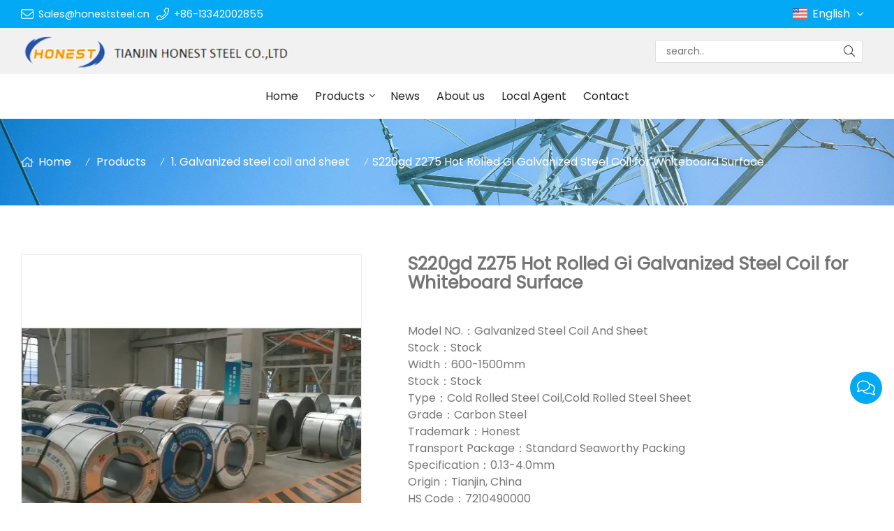

--- FILE ---
content_type: text/html; charset=UTF-8
request_url: https://www.honeststeel.cn/s220gd-z275-hot-rolled-gi-galvanized-steel-coil-for-whiteboard-surface_p73031.html
body_size: 10634
content:
<!doctype html>
<html lang="en">
<head>
<meta charset="utf-8">
<meta http-equiv="x-ua-compatible" content="ie=edge">
<title>S220gd Z275 Hot Rolled Gi Galvanized Steel Coil for Whiteboard Surface</title>
<meta name="description" content="S220gd Z275 Hot Rolled Gi Galvanized Steel Coil for Whiteboard Surface" />
<meta name="keywords" content="Galvanized Steel Coil Galvanized Steel Sheet" />
<meta name="viewport" content="width=device-width, initial-scale=1, maximum-scale=1, user-scalable=no">
<script src="/i/js2/lazyload.js"></script>
<link rel="alternate" hreflang="fr" href="//www.honeststeel.cn/fr/">
<link rel="alternate" hreflang="es" href="//www.honeststeel.cn/es/">
<link rel="preload" as="image" href="//hk03-1251009151.file.myqcloud.com/honeststeel.cn/shop_video_cover/2021-9-30-1632985311383.png" imagesrcset="//hk03-1251009151.file.myqcloud.com/honeststeel.cn/shop_video_cover/2021-9-30-1632985311383.png?imageMogr2/thumbnail/375x375/pad/1/color/I2ZmZmZmZg==/format/webp 180w,
//hk03-1251009151.file.myqcloud.com/honeststeel.cn/shop_video_cover/2021-9-30-1632985311383.png?imageMogr2/thumbnail/576x576/pad/1/color/I2ZmZmZmZg==/format/webp 540w,
//hk03-1251009151.file.myqcloud.com/honeststeel.cn/shop_video_cover/2021-9-30-1632985311383.png?imageMogr2/thumbnail/600x600/pad/1/color/I2ZmZmZmZg==/format/webp 810w" imagesizes="(min-width: 992px) 50vw, 100vw">
<link rel="icon" type="image/png" sizes="32x32" href="https://hk03-1251009151.cos.ap-shanghai.myqcloud.com/honeststeel.com.cn/icon/2020-11-27-1606439336232.png">
<link rel="preload" href="/i/css/font/mi.css?v=1767335898" as="style" onload="this.onload=null;this.rel='stylesheet'">
<noscript><link rel="stylesheet" href="/i/css/font/mi.css?v=1767335898"></noscript>
<meta name="google-site-verification" content="h-WvKvBNYNxjane_Janp6HLrHbwQO2vXJT6h3yjEhyg" />
<link rel="preload" href="/i/css/sys/bootstrap.css" as="style" onload="this.onload=null;this.rel='stylesheet'">
<noscript><link rel="stylesheet" href="/i/css/sys/bootstrap.css"></noscript>
<link rel="preload" href="/i/css/color/blue_blue_color_01.css" as="style" onload="this.onload=null;this.rel='stylesheet'">
<noscript><link rel="stylesheet" href="/i/css/color/blue_blue_color_01.css"></noscript>
<link rel="preload" href="/i/css2/plugin/slider.css?v=1767335898" as="style" onload="this.onload=null;this.rel='stylesheet'">
<noscript><link rel="stylesheet" href="/i/css2/plugin/slider.css?v=1767335898"></noscript>
<link rel="stylesheet" href="/i/s/432/hf.css?v=1767335898" />
<link rel="stylesheet" href="/i/s/432/p_detail.css?v=1767335898" />
<style type="text/css">

:root {
	--pagetitle-pt:50px; 
	--pagetitle-pb:50px;
 }
 .vf_head_tran,.vf_head_tran_dark,.head_tran, .head_tran_dark,.head_semi_tran,.vf_head_semi_tran{position:inherit !important;}
 .page-title img{max-width: 100%;}
 @media (min-width: 992px){
	.vf_head_tran + .page-title[class*="vf_bgimg"],
	.vf_head_semi_tran + .page-title[class*="vf_bgimg"],
	.vf_head_tran_dark + .page-title[class*="vf_bgimg"],
	.vf_head_semi_tran_dark + .page-title[class*="vf_bgimg"]{padding-top:calc(130px + (var(--pagetitle-pt)));}
	.vf_head_fancy + .page-title[class*="vf_bgimg"]{padding-top:calc(150px + (var(--pagetitle-pt)));}
	.page-title{padding-top:var(--pagetitle-pt);padding-bottom:var(--pagetitle-pb);}
 }
 @media(max-width:991px) {
	.page-title {padding-top:calc((var(--pagetitle-pt) /2)); padding-bottom:calc((var(--pagetitle-pt) /2)); text-align: left; }
 }
 .page-title,
 .page-title a {color:var(--color_w_1);}
 .page-title a:hover{color:var(--color_w_2)}
 .page-title li {display: inline-block; list-style: none; }
 .page-title li a:hover {color: var(--theme); }
 .page-title li .crumb{padding: 0 7px;font-weight:normal;font-family: -apple-system, BlinkMacSystemFont, "Segoe UI", Roboto;} 
 .page-title li .crumb:before{content: "/";} 
 .page-title a{color: inherit;display: inline-flex;padding-right: 10px;align-items: baseline;}
 .page-title [class*="svg_"]::before{width:18px;height:18px;margin-right:7px;pointer-events:none;background-color:var(--text_w_2);align-self: center;-webkit-mask-position:center;-webkit-mask-size:initial;-webkit-mask-repeat:no-repeat;mask-position:center;mask-size:initial;mask-repeat:no-repeat}
 .page-title [class*="svg_"]:hover::before{background-color: var(--color_w_1);}
 .svg_home::before{ -webkit-mask: url("data:image/svg+xml,<svg xmlns='http://www.w3.org/2000/svg' viewBox='0 0 576 512'><path d='M570.24 247.41L512 199.52V104a8 8 0 0 0-8-8h-32a8 8 0 0 0-7.95 7.88v56.22L323.87 45a56.06 56.06 0 0 0-71.74 0L5.76 247.41a16 16 0 0 0-2 22.54L14 282.25a16 16 0 0 0 22.53 2L64 261.69V448a32.09 32.09 0 0 0 32 32h128a32.09 32.09 0 0 0 32-32V344h64v104a32.09 32.09 0 0 0 32 32h128a32.07 32.07 0 0 0 32-31.76V261.67l27.53 22.62a16 16 0 0 0 22.53-2L572.29 270a16 16 0 0 0-2.05-22.59zM463.85 432H368V328a32.09 32.09 0 0 0-32-32h-96a32.09 32.09 0 0 0-32 32v104h-96V222.27L288 77.65l176 144.56z'/></svg>"); mask: url("data:image/svg+xml,<svg xmlns='http://www.w3.org/2000/svg' viewBox='0 0 576 512'><path d='M570.24 247.41L512 199.52V104a8 8 0 0 0-8-8h-32a8 8 0 0 0-7.95 7.88v56.22L323.87 45a56.06 56.06 0 0 0-71.74 0L5.76 247.41a16 16 0 0 0-2 22.54L14 282.25a16 16 0 0 0 22.53 2L64 261.69V448a32.09 32.09 0 0 0 32 32h128a32.09 32.09 0 0 0 32-32V344h64v104a32.09 32.09 0 0 0 32 32h128a32.07 32.07 0 0 0 32-31.76V261.67l27.53 22.62a16 16 0 0 0 22.53-2L572.29 270a16 16 0 0 0-2.05-22.59zM463.85 432H368V328a32.09 32.09 0 0 0-32-32h-96a32.09 32.09 0 0 0-32 32v104h-96V222.27L288 77.65l176 144.56z'/></svg>");}

 .page-title img{background-repeat:no-repeat; background-attachment:fixed; background-size: cover;object-fit: cover;position:absolute;width: 100%;height: 100%; top: 0;left: 0;z-index: -3;}





</style>
</head>
<body>
<header id="header">
<div class="topbar bg_th">
<div class="container">
<div class="topbar_call ff">
<a class="svg_envelope" href="mailto:Sales@honeststeel.cn">Sales@honeststeel.cn</a>
<a class="svg_phone" href="tel:+86-13342002855">+86-13342002855</a>
</div>
<div class="head_lang">
<a class="en">English<i class="svg_angle-down"></i></a>
<div class="dropdown_box">
<a class="fr" href="/fr/">France</a>
<a class="es" href="/es/">Español</a>
</div>
</div>
</div>
</div>
<div class="header_middle vf_bg_g">
<div class="container">
<div class="logo">
<a href="/" class="light-logo">
<img src="https://hk03-1251009151.file.myqcloud.com/honeststeel.cn/logo/2024-1-22-1705911529857.png"/></a>
</div>
<div class="pc_search_box">
<form action="/index.php" method="get">
<input type="text" name="q" placeholder="search.." value="">
<input type="hidden" name="act" value="search">
<input type="hidden" name="lang" value="en">
<button type="submit"><i class="svg_search"></i></button>
</form>
</div>
</div>
</div>
<div id="sticky_wrapper">
<div id="sticky_nav" class="head_menu">
<div class="container">
<div id="m_panel">
<div class="icon"></div>
</div>
<div class="m_search_box">
<form action="/index.php" method="get">
<input type="text" name="q" placeholder="search.." value="">
<input type="hidden" name="act" value="search">
<button type="submit"><i class="svg_search"></i></button>
</form>
</div>
<ul class="menu">
<li><a href="/">Home</a></li>
<li class="dropdown-sub  "><a href="/products_l14552_p.html">Products<span class="icon-arrow"></span></a><ul>
<li><a href="/1-galvanized-steel-coil-and-sheet_l21413_p.html">1. Galvanized steel coil and sheet</a></li>
<li><a href="/2-steel-prop_l32506_p.html">2. steel prop</a></li>
<li><a href="/3-ppgippgl_l21416_p.html">3. PPGI/PPGL</a></li>
<li><a href="/4-cold-rolled-steel-coil-and-sheet_l21417_p.html">4. Cold rolled steel coil and sheet </a></li>
<li><a href="/5-hot-rolled-steel-coil-and-plate_l21433_p.html">5. Hot rolled steel coil and plate</a></li>
<li><a href="/6-stainless-steel-coil-and-sheet_l17931_p.html">6. Stainless steel coil and sheet</a></li>
<li><a href="/7-galvalume-steel-coil_l21434_p.html">7. Galvalume steel coil</a></li>
<li><a href="/8-galvanized-steel-pipe_l14558_p.html">8. Galvanized steel pipe</a></li>
<li><a href="/9-seamless-steel-pipe_l14560_p.html">9. Seamless steel pipe</a></li>
<li><a href="/10-spiral-steel-pipe_l14559_p.html">10. Spiral steel pipe</a></li>
<li><a href="/11-welded-steel-pipe_l14557_p.html">11. Welded steel pipe</a></li>
<li><a href="/12-steel-rebar_l14597_p.html">12. Steel Rebar</a></li>
<li><a href="/13-galvanized-steel-wire_l15064_p.html">13. Galvanized steel wire</a></li>
<li><a href="/14-spring_l21401_p.html">14. Spring</a></li>
<li><a href="/15-scaffold_l21805_p.html">15. Scaffold</a></li>
</ul>
<span class="dropdown-plus"></span>
</li>
<li><a href="/news_l14553_a.html">News</a></li>
<li><a href="/about-us_l14556_o.html">About us</a></li>
<li><a href="/local-agent_l26309_o.html">Local Agent</a></li>
<li><a href="/contact_l14555_c.html">Contact</a></li>
</ul>
<div id="m_menu">
<div class="icon"></div>
</div>
</div>
</div>
</div>
<div class="nav_panel">
<div id="m_menu_close" class="panel_close"></div>
<div class="head_panel_box">
<ul class="m_menu">
<li class=" "><a href="/">Home</a></li>
<li class="dropdown-sub   "><a href="/products_l14552_p.html">Products<span class="icon-arrow"></span></a>
<ul>
<li class=" "><a href="/1-galvanized-steel-coil-and-sheet_l21413_p.html">1. Galvanized steel coil and sheet</a><li class=" "><a href="/2-steel-prop_l32506_p.html">2. steel prop</a><li class=" "><a href="/3-ppgippgl_l21416_p.html">3. PPGI/PPGL</a><li class=" "><a href="/4-cold-rolled-steel-coil-and-sheet_l21417_p.html">4. Cold rolled steel coil and sheet </a><li class=" "><a href="/5-hot-rolled-steel-coil-and-plate_l21433_p.html">5. Hot rolled steel coil and plate</a><li class=" "><a href="/6-stainless-steel-coil-and-sheet_l17931_p.html">6. Stainless steel coil and sheet</a><li class=" "><a href="/7-galvalume-steel-coil_l21434_p.html">7. Galvalume steel coil</a><li class=" "><a href="/8-galvanized-steel-pipe_l14558_p.html">8. Galvanized steel pipe</a><li class=" "><a href="/9-seamless-steel-pipe_l14560_p.html">9. Seamless steel pipe</a><li class=" "><a href="/10-spiral-steel-pipe_l14559_p.html">10. Spiral steel pipe</a><li class=" "><a href="/11-welded-steel-pipe_l14557_p.html">11. Welded steel pipe</a><li class=" "><a href="/12-steel-rebar_l14597_p.html">12. Steel Rebar</a><li class=" "><a href="/13-galvanized-steel-wire_l15064_p.html">13. Galvanized steel wire</a><li class=" "><a href="/14-spring_l21401_p.html">14. Spring</a><li class=" "><a href="/15-scaffold_l21805_p.html">15. Scaffold</a></ul><span class="dropdown-plus"></span>
</li>
<li class=" "><a href="/news_l14553_a.html">News</a></li>
<li class=" "><a href="/about-us_l14556_o.html">About us</a></li>
<li class=" "><a href="/local-agent_l26309_o.html">Local Agent</a></li>
<li class=" "><a href="/contact_l14555_c.html">Contact</a></li>
</ul>
</div>
</div>
<div class="more_panel">
<div id="m_panel_close" class="panel_close"></div>
<div class="head_panel_box">
<div class="head_lang">
<a class="active en">English</a>
<a class="fr" href="/fr/">France</a>
<a class="es" href="/es/">Español</a>
</div>
<div class="panel_call">
<a class="svg_envelope" href="mailto:Sales@honeststeel.cn">Sales@honeststeel.cn</a>
<a class="svg_phone" href="tel:+86-13342002855">+86-13342002855</a>
</div>
<div class="m_social">
<a rel="nofollow" class="svg_facebook" href="+86 18649079654" title="facebook" target="_blank"></a>
<a rel="nofollow" class="svg_twitter" href="@coryyin" title="twitter" target="_blank"></a>
<a rel="nofollow" class="svg_linkedin" href="coryyin@honeststeel.cn" title="linkedin" target="_blank"></a>
</div>
</div>
</div>
</header>
<section class="page-title dark">
<picture>
<img src="https://hk03-1251009151.file.myqcloud.com/honeststeel.com.cn/dell_page_title/2020-11-27-1606440798616.jpg" />
</picture>
<ul class="container">
<li><a class="svg_home" href="/">Home</a> <i class="crumb"></i></li>
<li><a href="/products_l14552_p.html">Products</a> <i class="fa crumb"></i></li>
<li><a href="/1-galvanized-steel-coil-and-sheet_l21413_p.html">1. Galvanized steel coil and sheet</a></li>
<li><i class="crumb"></i>S220gd Z275 Hot Rolled Gi Galvanized Steel Coil for Whiteboard Surface</li>
</ul>
</section>
<section class="single_product">
<div class="container single_grid">
<div class="left">
<div class="pro_single_img">
<div id="p_main_img">
<div id="b-img-0" class="b-img-current" num="0">
<video width="600" height="600" poster="//hk03-1251009151.file.myqcloud.com/honeststeel.cn/shop_video_cover/2021-9-30-1632985311383.png?imageMogr2/thumbnail/576x576/pad/1/color/I2ZmZmZmZg==/format/webp" controls preload="none">
<source type="video/mp4" src="//hk03-1251009151.file.myqcloud.com/honeststeel.cn/shop_video/2021-9-30-1632985300818_viwolf_30.mp4" />
<source type="video/webm" src="video/video.webm" />
<source type="video/ogg" src="video/video.ogv" />
</video>
</div>
<figure id="b-img-1" num="1">
<picture>
<source media="(min-width: 768px)" data-srcset="https://hk03-1251009151.file.myqcloud.com/honeststeel.cn/shop_imgs/2021-10-9-1633748266399.jpg?imageMogr2/thumbnail/600x600/pad/1/color/I2ZmZmZmZg==/format/webp"><source media="(min-width: 576px)" data-srcset="https://hk03-1251009151.file.myqcloud.com/honeststeel.cn/shop_imgs/2021-10-9-1633748266399.jpg?imageMogr2/thumbnail/576x576/pad/1/color/I2ZmZmZmZg==/format/webp">
<source media="(max-width: 575px)" data-srcset="https://hk03-1251009151.file.myqcloud.com/honeststeel.cn/shop_imgs/2021-10-9-1633748266399.jpg?imageMogr2/thumbnail/575x575/pad/1/color/I2ZmZmZmZg==/format/webp">
<img src="[data-uri]" class="lazy" width="600" height="600" data-src="https://hk03-1251009151.file.myqcloud.com/honeststeel.cn/shop_imgs/2021-10-9-1633748266399.jpg?imageMogr2/thumbnail/600x600/pad/1/color/I2ZmZmZmZg==/format/webp" alt="S220gd Z275 Hot Rolled Gi Galvanized Steel Coil for Whiteboard Surface"/>
</picture>
</figure>
<figure id="b-img-2" num="2">
<picture>
<source media="(min-width: 768px)" data-srcset="https://hk03-1251009151.file.myqcloud.com/honeststeel.cn/shop_imgs/2021-10-9-1633748271806.jpg?imageMogr2/thumbnail/600x600/pad/1/color/I2ZmZmZmZg==/format/webp"><source media="(min-width: 576px)" data-srcset="https://hk03-1251009151.file.myqcloud.com/honeststeel.cn/shop_imgs/2021-10-9-1633748271806.jpg?imageMogr2/thumbnail/576x576/pad/1/color/I2ZmZmZmZg==/format/webp">
<source media="(max-width: 575px)" data-srcset="https://hk03-1251009151.file.myqcloud.com/honeststeel.cn/shop_imgs/2021-10-9-1633748271806.jpg?imageMogr2/thumbnail/575x575/pad/1/color/I2ZmZmZmZg==/format/webp">
<img src="[data-uri]" class="lazy" width="600" height="600" data-src="https://hk03-1251009151.file.myqcloud.com/honeststeel.cn/shop_imgs/2021-10-9-1633748271806.jpg?imageMogr2/thumbnail/600x600/pad/1/color/I2ZmZmZmZg==/format/webp" alt="S220gd Z275 Hot Rolled Gi Galvanized Steel Coil for Whiteboard Surface"/>
</picture>
</figure>
</div>
</div>
<ul class="p_thumb">
<li id="s-img-0">
<img alt="S220gd Z275 Hot Rolled Gi Galvanized Steel Coil for Whiteboard Surface" class="lazy" src="[data-uri]" data-src="//hk03-1251009151.file.myqcloud.com/honeststeel.cn/shop_video_cover/2021-9-30-1632985311383.png?imageMogr2/thumbnail/105x105/pad/1/color/I2ZmZmZmZg==/format/webp" width="106" height="106"></li>
<li id="s-img-1">
<img src="[data-uri]" class="lazy" width="110" height="110" data-src="//hk03-1251009151.file.myqcloud.com/honeststeel.cn/shop_imgs/2021-10-9-1633748266399.jpg?imageMogr2/thumbnail/110x110/pad/1/color/I2ZmZmZmZg==/format/webp" alt="S220gd Z275 Hot Rolled Gi Galvanized Steel Coil for Whiteboard Surface"/>
</li>
<li id="s-img-2">
<img src="[data-uri]" class="lazy" width="110" height="110" data-src="//hk03-1251009151.file.myqcloud.com/honeststeel.cn/shop_imgs/2021-10-9-1633748271806.jpg?imageMogr2/thumbnail/110x110/pad/1/color/I2ZmZmZmZg==/format/webp" alt="S220gd Z275 Hot Rolled Gi Galvanized Steel Coil for Whiteboard Surface"/>
</li>
</ul>
</div>
<div class="right">
<div class="pro_single_info">
<h1 class="pro_single_title">S220gd Z275 Hot Rolled Gi Galvanized Steel Coil for Whiteboard Surface</h1>
<div tag="desc1" class="pro_widget">
<div class="pro_single_content">
<p><br/></p><p>Model NO.：Galvanized Steel Coil And Sheet</p><p>Stock：Stock</p><p>Width：600-1500mm&nbsp; &nbsp;</p><p>Stock：Stock</p><p>Type：Cold Rolled Steel Coil,Cold Rolled Steel Sheet</p><p>Grade：Carbon Steel</p><p>Trademark：Honest&nbsp; &nbsp;&nbsp;</p><p>Transport Package：Standard Seaworthy Packing</p><p>Specification：0.13-4.0mm&nbsp; &nbsp; &nbsp; &nbsp; &nbsp;</p><p>Origin：Tianjin, China</p><p>HS Code：7210490000<span style="background-color: rgb(183, 221, 232);"></span></p><p><span style="background-color: rgb(183, 221, 232);"></span></p>
</div>
</div>
<div tag="inquire" class="pro_widget">
</div>
<div class="pro_widget">
</div>
<div class="pro_widget">
</div>
<div class="pro_widget">
</div>
</div>
</div>
</div>
</section>
<section class="p_detail">
<div class="container">
<h3>Description</h3>
<div class="tab-content">
<div><p><strong style="box-sizing: border-box; color: rgb(0, 102, 204); font-family: Roboto, Arial, &quot;Microsoft YaHei&quot;, sans-serif; font-size: 24px; white-space: normal; background-color: rgb(255, 255, 255);">Product Description</strong></p><table><tbody><tr class="firstRow"><td colspan="1" rowspan="1" style="word-break: break-all;">&nbsp;<span style="font-family: Verdana, Geneva, sans-serif; font-size: 18px; background-color: rgb(255, 255, 255);">Commdity:</span></td><td colspan="1" rowspan="1" style="word-break: break-all;" width="610"><span style="color: rgb(34, 34, 34); font-family: Verdana, Geneva, sans-serif; background-color: rgb(255, 255, 255);"><span style="color: rgb(34, 34, 34); font-family: Verdana, Geneva, sans-serif; font-size: 18px; background-color: rgb(255, 255, 255);"><span style="color: rgb(34, 34, 34); font-family: Verdana, Geneva, sans-serif; font-size: 18px; background-color: rgb(255, 255, 255);">&nbsp;Galvanized steel coil and sheet</span></span></span></td></tr><tr><td style="word-break: break-all;" width="200"><p style="border: 0px; margin: 0cm 6.7pt 0.0001pt;"><span style="border: 0px; font-family: Calibri; font-size: 18px; font-weight: inherit; line-height: 27px; padding: 0px;"><span style="font-family: Verdana, Geneva, sans-serif; font-size: 18px; background-color: rgb(255, 255, 255);">Width:</span></span></p></td><td style="word-break: break-all;" width="610"><p style="border: 0px; margin: 0cm 6.7pt 0.0001pt;"><span style="border: 0px; font-family: Calibri; font-size: 18px; font-weight: inherit; line-height: 27px; padding: 0px;"><span style="color: rgb(34, 34, 34); font-family: Verdana, Geneva, sans-serif; background-color: rgb(255, 255, 255);">600--1500MM</span></span></p></td></tr><tr><td width="71" style="word-break: break-all;"><p style="border: 0px; margin: 0cm 6.7pt 0.0001pt;"><span style="border: 0px; font-family: Calibri; font-size: 18px; font-weight: inherit; line-height: 27px; padding: 0px;"><span style="font-family: Verdana, Geneva, sans-serif; font-size: 18px; background-color: rgb(255, 255, 255);">Zinc coating:</span></span></p></td><td style="word-break: break-all;" width="610"><p style="border: 0px; margin: 0cm 6.7pt 0.0001pt;"><span style="border: 0px; font-family: Calibri; font-size: 18px; font-weight: inherit; line-height: 27px; padding: 0px;"><span style="color: rgb(34, 34, 34); font-family: Verdana, Geneva, sans-serif; background-color: rgb(255, 255, 255);">Z40g-275g/m2</span></span></p></td></tr><tr><td width="200" style="word-break: break-all;"><p style="border: 0px; margin: 0cm 6.7pt 0.0001pt;"><span style="border: 0px; font-family: Calibri; font-size: 18px; font-weight: inherit; line-height: 27px; padding: 0px;"><span style="font-family: Verdana, Geneva, sans-serif; font-size: 18px; background-color: rgb(255, 255, 255);">Surface treatment:</span></span></p></td><td style="word-break: break-all;" width="610"><p style="border: 0px; margin: 0cm 6.7pt 0.0001pt;"><span style="border: 0px; font-family: Calibri; font-size: 18px; font-weight: inherit; line-height: 27px; padding: 0px;"><span style="color: rgb(34, 34, 34); font-family: Verdana, Geneva, sans-serif; background-color: rgb(255, 255, 255);">oiling/passivation or chromium free passivation/skin pass&nbsp;</span></span></p></td></tr><tr><td width="71" style="word-break: break-all;"><p style="border: 0px; margin: 0cm 6.7pt 0.0001pt;"><span style="border: 0px; font-family: Calibri; font-size: 18px; font-weight: inherit; line-height: 27px; padding: 0px;"><span style="font-family: Verdana, Geneva, sans-serif; font-size: 18px; background-color: rgb(255, 255, 255);">Surface</span>&nbsp;<span style="font-family: Verdana, Geneva, sans-serif; font-size: 18px; background-color: rgb(255, 255, 255);">strctuce:</span></span></p></td><td width="610" style="word-break: break-all;"><p style="border: 0px; margin: 0cm 6.7pt 0.0001pt;"><span style="border: 0px; font-family: Calibri; font-size: 18px; font-weight: inherit; line-height: 27px; padding: 0px;"><span style="color: rgb(34, 34, 34); font-family: Verdana, Geneva, sans-serif; background-color: rgb(255, 255, 255);">zero spangle/regurlar spangle</span></span></p></td></tr><tr><td width="71" style="word-break: break-all;"><p style="border: 0px; margin: 0cm 6.7pt 0.0001pt;"><span style="border: 0px; font-family: Calibri; font-size: 18px; font-weight: inherit; line-height: 27px; padding: 0px;"><span style="font-family: Verdana, Geneva, sans-serif; font-size: 18px; background-color: rgb(255, 255, 255);">ID Coil</span></span></p></td><td width="610" style="word-break: break-all;"><p style="border: 0px; margin: 0cm 6.7pt 0.0001pt;"><span style="border: 0px; font-family: Calibri; font-size: 18px; font-weight: inherit; line-height: 27px; padding: 0px;"><span style="color: rgb(34, 34, 34); font-family: Verdana, Geneva, sans-serif; background-color: rgb(255, 255, 255);">508/610mm</span></span></p></td></tr><tr><td width="71" style="word-break: break-all;"><p style="border: 0px; margin: 0cm 6.7pt 0.0001pt;"><span style="border: 0px; font-family: Calibri; font-size: 18px; font-weight: inherit; line-height: 27px; padding: 0px;"><span style="font-family: Verdana, Geneva, sans-serif; font-size: 18px; background-color: rgb(255, 255, 255);">Type of coating</span></span></p></td><td width="610" style="word-break: break-all;"><p style="border: 0px; margin: 0cm 6.7pt 0.0001pt;"><span style="border: 0px; font-family: Calibri; font-size: 18px; font-weight: inherit; line-height: 27px; padding: 0px;"><span style="color: rgb(34, 34, 34); font-family: Verdana, Geneva, sans-serif; background-color: rgb(255, 255, 255);">Galvanized</span></span></p></td></tr><tr><td width="71" style="word-break: break-all;"><p style="border: 0px; margin: 0cm 6.7pt 0.0001pt;"><span style="border: 0px; font-family: Calibri; font-size: 18px; font-weight: inherit; line-height: 27px; padding: 0px;"><span style="font-family: Verdana, Geneva, sans-serif; font-size: 18px; background-color: rgb(255, 255, 255);">Material</span></span></p></td><td style="word-break: break-all;" width="610"><p style="border: 0px; margin: 0cm 6.7pt 0.0001pt;"><span style="color: rgb(34, 34, 34); font-family: Roboto, Arial, &quot;Microsoft YaHei&quot;, sans-serif; font-size: 18px; background-color: rgb(255, 255, 255);">SGCC DX51D DC51D G550 SPGC</span></p></td></tr><tr><td colspan="1" rowspan="1" width="71" style="word-break: break-all;"><span style="font-family: Verdana, Geneva, sans-serif; font-size: 18px; background-color: rgb(255, 255, 255);">&nbsp;Weight</span></td><td colspan="1" rowspan="1" width="610" style="word-break: break-all;">&nbsp;&nbsp;<span style="color: rgb(34, 34, 34); font-family: Roboto, Arial, &quot;Microsoft YaHei&quot;, sans-serif; font-size: 18px; background-color: rgb(255, 255, 255);">4-6MT per coil/piece</span></td></tr><tr><td colspan="1" rowspan="1" width="71" style="word-break: break-all;"><span style="font-family: Verdana, Geneva, sans-serif; font-size: 18px; background-color: rgb(255, 255, 255);">&nbsp;Price terms</span></td><td colspan="1" rowspan="1" width="610" style="word-break: break-all;">&nbsp;&nbsp;<span style="color: rgb(34, 34, 34); font-family: Roboto, Arial, &quot;Microsoft YaHei&quot;, sans-serif; font-size: 18px; background-color: rgb(255, 255, 255);">FOB,CFR,CIF</span></td></tr><tr><td colspan="1" rowspan="1" width="71" style="word-break: break-all;"><span style="font-family: Verdana, Geneva, sans-serif; font-size: 18px; background-color: rgb(255, 255, 255);">Payment terms</span></td><td colspan="1" rowspan="1" width="610" style="word-break: break-all;"><span style="color: rgb(34, 34, 34); font-family: Roboto, Arial, &quot;Microsoft YaHei&quot;, sans-serif; font-size: 18px; background-color: rgb(255, 255, 255);">&nbsp; 30%TT+70%TT or irrevocable 100%L/C at sight</span></td></tr><tr><td colspan="1" rowspan="1" width="71" style="word-break: break-all;"><span style="font-family: Verdana, Geneva, sans-serif; font-size: 18px; background-color: rgb(255, 255, 255);">Thickness</span></td><td colspan="1" rowspan="1" width="610" style="word-break: break-all;"><span style="color: rgb(34, 34, 34); font-family: Roboto, Arial, &quot;Microsoft YaHei&quot;, sans-serif; font-size: 18px; background-color: rgb(255, 255, 255);">&nbsp; 0.13mm-4.0mm</span></td></tr></tbody></table><p><br/></p><p><strong style="box-sizing: border-box; color: rgb(68, 115, 196); font-family: Roboto, Arial, &quot;Microsoft YaHei&quot;, sans-serif; font-size: 14px; white-space: normal; background-color: rgb(255, 255, 255);"><span style="box-sizing: border-box; font-size: 24px;">Product show</span></strong></p><p><strong style="box-sizing: border-box; color: rgb(68, 115, 196); font-family: Roboto, Arial, &quot;Microsoft YaHei&quot;, sans-serif; font-size: 14px; white-space: normal; background-color: rgb(255, 255, 255);"><span style="box-sizing: border-box; font-size: 24px;"><img src="//hk03-1251009151.file.myqcloud.com/honeststeel.cn/ueditor/php/upload/image/20210929/1632904775925863.jpg" title="1632904775925863.jpg" alt="01.jpg" width="752" height="537"/></span></strong></p><p><br/></p><p><strong style="box-sizing: border-box; color: rgb(0, 102, 204); font-family: Roboto, Arial, &quot;Microsoft YaHei&quot;, sans-serif; font-size: 14px; white-space: normal; background-color: rgb(255, 255, 255);"><span style="box-sizing: border-box; font-size: 24px;">Product Process</span></strong></p><p><strong style="box-sizing: border-box; color: rgb(0, 102, 204); font-family: Roboto, Arial, &quot;Microsoft YaHei&quot;, sans-serif; font-size: 14px; white-space: normal; background-color: rgb(255, 255, 255);"><span style="box-sizing: border-box; font-size: 24px;"><img src="//hk03-1251009151.file.myqcloud.com/honeststeel.cn/ueditor/php/upload/image/20210929/1632904795108825.jpg" title="1632904795108825.jpg" alt="02.jpg"/></span></strong></p><p><strong style="box-sizing: border-box; color: rgb(0, 102, 204); font-family: Roboto, Arial, &quot;Microsoft YaHei&quot;, sans-serif; font-size: 14px; white-space: normal; background-color: rgb(255, 255, 255);"><span style="box-sizing: border-box; font-size: 24px;"><br/></span></strong></p><p><strong style="box-sizing: border-box; color: rgb(0, 102, 204); font-family: Roboto, Arial, &quot;Microsoft YaHei&quot;, sans-serif; font-size: 14px; white-space: normal; background-color: rgb(255, 255, 255);"><span style="box-sizing: border-box; font-size: 24px;"><strong style="box-sizing: border-box; color: rgb(68, 115, 196); font-family: Roboto, Arial, &quot;Microsoft YaHei&quot;, sans-serif; font-size: 14px; white-space: normal; background-color: rgb(255, 255, 255);"><span style="box-sizing: border-box; font-size: 24px;"><strong style="box-sizing: border-box;"><span style="box-sizing: border-box; font-family: Arial, Helvetica, sans-serif; text-align: center;">Packing &amp; Shipping</span></strong></span></strong></span></strong></p><p><strong style="box-sizing: border-box; color: rgb(0, 102, 204); font-family: Roboto, Arial, &quot;Microsoft YaHei&quot;, sans-serif; font-size: 14px; white-space: normal; background-color: rgb(255, 255, 255);"><span style="box-sizing: border-box; font-size: 24px;"><strong style="box-sizing: border-box; color: rgb(68, 115, 196); font-family: Roboto, Arial, &quot;Microsoft YaHei&quot;, sans-serif; font-size: 14px; white-space: normal; background-color: rgb(255, 255, 255);"><span style="box-sizing: border-box; font-size: 24px;"><strong style="box-sizing: border-box;"><span style="box-sizing: border-box; font-family: Arial, Helvetica, sans-serif; text-align: center;"><img src="//hk03-1251009151.file.myqcloud.com/honeststeel.cn/ueditor/php/upload/image/20210929/1632904815593554.jpg" title="1632904815593554.jpg" alt="03.jpg"/></span></strong></span></strong></span></strong></p><p><strong style="box-sizing: border-box; color: rgb(0, 102, 204); font-family: Roboto, Arial, &quot;Microsoft YaHei&quot;, sans-serif; font-size: 14px; white-space: normal; background-color: rgb(255, 255, 255);"><span style="box-sizing: border-box; font-size: 24px;"><strong style="box-sizing: border-box; color: rgb(68, 115, 196); font-family: Roboto, Arial, &quot;Microsoft YaHei&quot;, sans-serif; font-size: 14px; white-space: normal; background-color: rgb(255, 255, 255);"><span style="box-sizing: border-box; font-size: 24px;"><strong style="box-sizing: border-box;"><span style="box-sizing: border-box; font-family: Arial, Helvetica, sans-serif; text-align: center;"><strong style="box-sizing: border-box; color: rgb(34, 34, 34); font-family: Arial, Helvetica, sans-serif; font-size: 18px; white-space: normal; background-color: rgb(255, 255, 255);">Packaging Standard:&nbsp;</strong><span style="color: rgb(34, 34, 34); font-family: Arial, Helvetica, sans-serif; font-size: 18px; background-color: rgb(255, 255, 255);">&nbsp;&nbsp;3 layers of packing. Inside is craft paper, Middle is water plastic film and outside GI steel sheet to be covered by steel strips with lock, with inner coil sleeve.</span></span></strong></span></strong></span></strong></p><p><br/></p><p><br/><span style="color: rgb(34, 34, 34); font-family: Roboto, Arial, &quot;Microsoft YaHei&quot;, sans-serif; font-size: 14px; background-color: rgb(255, 255, 255);">&nbsp;</span><span style="box-sizing: border-box; font-family: Roboto, Arial, &quot;Microsoft YaHei&quot;, sans-serif; font-size: 14px; background-color: rgb(255, 255, 255); color: rgb(68, 115, 196);"><strong style="box-sizing: border-box;"><span style="box-sizing: border-box; font-size: 24px;">Our Services</span></strong></span></p><p><img src="//hk03-1251009151.file.myqcloud.com/honeststeel.cn/ueditor/php/upload/image/20210930/1632989693736369.jpg" title="1632989693736369.jpg" width="860" height="776" alt="1632989693736369.jpg"/></p><p><img src="//hk03-1251009151.file.myqcloud.com/honeststeel.cn/ueditor/php/upload/image/20210930/1632989693405162.jpg" title="1632989693405162.jpg" width="860" height="862" alt="1632989693405162.jpg"/></p><p style="text-align: start; "><span style="box-sizing: border-box; color: rgb(0, 102, 204); font-family: Roboto, Arial, &quot;Microsoft YaHei&quot;, sans-serif; font-size: 14px; background-color: rgb(255, 255, 255);"><span style="box-sizing: border-box;"><span style="font-size: 14px; font-weight: bold; box-sizing: border-box; color: rgb(68, 115, 196); font-family: Roboto, Arial, &quot;Microsoft YaHei&quot;, sans-serif; background-color: rgb(255, 255, 255);"><span style="box-sizing: border-box;"><span style="font-size: 24px; font-weight: bold; box-sizing: border-box;"><span style="box-sizing: border-box; text-align: center;"><span style="background-color: rgb(255, 255, 255);"><span style="color:#000000;font-family:sans-serif"><span style="font-size: 16px; font-weight: 400;"><span style="box-sizing: border-box; font-family: Roboto, Arial, &quot;Microsoft YaHei&quot;, sans-serif; font-size: 14px; background-color: rgb(255, 255, 255); color: rgb(68, 115, 196);"><strong style="box-sizing: border-box;"><span style="box-sizing: border-box; font-size: 24px;"><br/></span></strong></span></span></span></span></span></span></span></span></span></span></p><p style="text-align: start; "><span style="box-sizing: border-box; color: rgb(0, 102, 204); font-family: Roboto, Arial, &quot;Microsoft YaHei&quot;, sans-serif; font-size: 14px; background-color: rgb(255, 255, 255);"><span style="box-sizing: border-box;"><span style="font-size: 14px; font-weight: bold; box-sizing: border-box; color: rgb(68, 115, 196); font-family: Roboto, Arial, &quot;Microsoft YaHei&quot;, sans-serif; background-color: rgb(255, 255, 255);"><span style="box-sizing: border-box;"><span style="font-size: 24px; font-weight: bold; box-sizing: border-box;"><span style="box-sizing: border-box; text-align: center;"><span style="background-color: rgb(255, 255, 255);"><span style="color:#000000;font-family:sans-serif"><span style="font-size: 16px; font-weight: 400;"><span style="box-sizing: border-box; font-family: Roboto, Arial, &quot;Microsoft YaHei&quot;, sans-serif; font-size: 14px; background-color: rgb(255, 255, 255); color: rgb(68, 115, 196);"><strong style="box-sizing: border-box;"><span style="box-sizing: border-box; font-size: 24px;"><br/></span></strong></span></span></span></span></span></span></span></span></span></span></p><p style="text-align: start; "><span style="box-sizing: border-box; color: rgb(0, 102, 204); font-family: Roboto, Arial, &quot;Microsoft YaHei&quot;, sans-serif; font-size: 14px; background-color: rgb(255, 255, 255);"><span style="box-sizing: border-box;"><span style="font-size: 14px; font-weight: bold; box-sizing: border-box; color: rgb(68, 115, 196); font-family: Roboto, Arial, &quot;Microsoft YaHei&quot;, sans-serif; background-color: rgb(255, 255, 255);"><span style="box-sizing: border-box;"><span style="font-size: 24px; font-weight: bold; box-sizing: border-box;"><span style="box-sizing: border-box; text-align: center;"><span style="background-color: rgb(255, 255, 255);"><span style="color:#000000;font-family:sans-serif"><span style="font-size: 16px; font-weight: 400;"><span style="box-sizing: border-box; font-family: Roboto, Arial, &quot;Microsoft YaHei&quot;, sans-serif; font-size: 14px; background-color: rgb(255, 255, 255); color: rgb(68, 115, 196);"><strong style="box-sizing: border-box;"><span style="box-sizing: border-box; font-size: 24px;">FAQ</span></strong></span><br/><br/><span style="box-sizing: border-box; font-family: Roboto, Arial, &quot;Microsoft YaHei&quot;, sans-serif; font-size: 14px; background-color: rgb(255, 255, 255); color: rgb(91, 155, 213);"><span style="box-sizing: border-box; font-size: 18px;"><span style="box-sizing: border-box; font-family: Calibri;"><span style="box-sizing: border-box; border: 1pt none windowtext; padding: 0cm;"><span style="box-sizing: border-box; font-family: Arial, Helvetica, sans-serif;">Q1. How long can make delivery?</span></span></span></span></span><br/><span style="box-sizing: border-box; font-family: Roboto, Arial, &quot;Microsoft YaHei&quot;, sans-serif; font-size: 14px; background-color: rgb(255, 255, 255);"><span style="box-sizing: border-box; font-size: 16px;"><span style="box-sizing: border-box; font-family: Calibri;"><span style="box-sizing: border-box; border: 1pt none windowtext; padding: 0cm;"><span style="box-sizing: border-box; font-family: Arial, Helvetica, sans-serif;">A: For stock products,will make shipments in 2-5 days after receiving deposit or receiving T/T;<br/>for products need new production for common materials,usually make shipments in 7-10 days;<br/>for products need new special and rare materials,usually need 15-20 days to make shipment.</span></span></span></span></span><br/><br/><span style="box-sizing: border-box; font-family: Roboto, Arial, &quot;Microsoft YaHei&quot;, sans-serif; font-size: 14px; background-color: rgb(255, 255, 255); color: rgb(91, 155, 213);"><span style="box-sizing: border-box; font-size: 18px;"><span style="box-sizing: border-box; font-family: Calibri;"><span style="box-sizing: border-box; border: 1pt none windowtext; padding: 0cm;"><span style="box-sizing: border-box; font-family: Arial, Helvetica, sans-serif;">Q2. Can you provide the samples?</span></span></span></span></span><br/><span style="box-sizing: border-box; font-family: Roboto, Arial, &quot;Microsoft YaHei&quot;, sans-serif; font-size: 14px; background-color: rgb(255, 255, 255);"><span style="box-sizing: border-box; font-size: 16px;"><span style="box-sizing: border-box; font-family: Calibri;"><span style="box-sizing: border-box; border: 1pt none windowtext; padding: 0cm;"><span style="box-sizing: border-box; font-family: Arial, Helvetica, sans-serif;">A:Samples can be provided with samples&#39; charge and courier fee by the buyer&#39;s side.</span></span></span></span></span><br/><br/><span style="box-sizing: border-box; font-family: Roboto, Arial, &quot;Microsoft YaHei&quot;, sans-serif; font-size: 14px; background-color: rgb(255, 255, 255); color: rgb(91, 155, 213);"><span style="box-sizing: border-box; font-size: 18px;"><span style="box-sizing: border-box; font-family: Calibri;"><span style="box-sizing: border-box; border: 1pt none windowtext; padding: 0cm;"><span style="box-sizing: border-box; font-family: Arial, Helvetica, sans-serif;">Q3. What&#39;s your payment terms?</span></span></span></span></span><br/><span style="box-sizing: border-box; font-family: Roboto, Arial, &quot;Microsoft YaHei&quot;, sans-serif; font-size: 14px; background-color: rgb(255, 255, 255);"><span style="box-sizing: border-box; font-size: 16px;"><span style="box-sizing: border-box; font-family: Calibri;"><span style="box-sizing: border-box; border: 1pt none windowtext; padding: 0cm;"><span style="box-sizing: border-box; font-family: Arial, Helvetica, sans-serif;">A: Down payments 30%TT and balance 70% TT or L/C.</span></span></span></span></span><br/><br/><span style="box-sizing: border-box; font-family: Roboto, Arial, &quot;Microsoft YaHei&quot;, sans-serif; font-size: 14px; background-color: rgb(255, 255, 255); color: rgb(91, 155, 213);"><span style="box-sizing: border-box; font-size: 18px;"><span style="box-sizing: border-box; font-family: Calibri;"><span style="box-sizing: border-box; border: 1pt none windowtext; padding: 0cm;"><span style="box-sizing: border-box; font-family: Arial, Helvetica, sans-serif;">Q4. How do you ship the goods and how long does it take to arrive?</span></span></span></span></span><br/><span style="box-sizing: border-box; font-family: Roboto, Arial, &quot;Microsoft YaHei&quot;, sans-serif; font-size: 14px; background-color: rgb(255, 255, 255);"><span style="box-sizing: border-box; font-size: 16px;"><span style="box-sizing: border-box; font-family: Calibri;"><span style="box-sizing: border-box; border: 1pt none windowtext; padding: 0cm;"><span style="box-sizing: border-box; font-family: Arial, Helvetica, sans-serif;">A: We usually ship by DHL, UPS, FedEx or TNT. It usually takes 3-5 days to arrive.<br/>Airline and sea shipping also optional.<br/>For mass products, ship freight is prefered.</span></span></span></span></span><br/><br/><span style="box-sizing: border-box; font-family: Roboto, Arial, &quot;Microsoft YaHei&quot;, sans-serif; font-size: 14px; background-color: rgb(255, 255, 255); color: rgb(91, 155, 213);"><span style="box-sizing: border-box; font-size: 18px;"><span style="box-sizing: border-box; font-family: Calibri;"><span style="box-sizing: border-box; border: 1pt none windowtext; padding: 0cm;"><span style="box-sizing: border-box; font-family: Arial, Helvetica, sans-serif;">Q5. Can you accept customize?</span></span></span></span></span><br/><span style="box-sizing: border-box; font-family: Roboto, Arial, &quot;Microsoft YaHei&quot;, sans-serif; font-size: 14px; background-color: rgb(255, 255, 255);"><span style="box-sizing: border-box; font-size: 16px;"><span style="box-sizing: border-box; font-family: Calibri;"><span style="box-sizing: border-box; border: 1pt none windowtext; padding: 0cm;"><span style="box-sizing: border-box; font-family: Arial, Helvetica, sans-serif;">A: Yes. It can be customized as per the customers&#39; request.</span></span></span></span></span><br/><br/><span style="box-sizing: border-box; font-family: Roboto, Arial, &quot;Microsoft YaHei&quot;, sans-serif; font-size: 14px; background-color: rgb(255, 255, 255); color: rgb(91, 155, 213);"><span style="box-sizing: border-box; font-size: 18px;"><span style="box-sizing: border-box; font-family: Calibri;"><span style="box-sizing: border-box; border: 1pt none windowtext; padding: 0cm;"><span style="box-sizing: border-box; font-family: Arial, Helvetica, sans-serif;">Q6. How to ensure the quality?</span></span></span></span></span><br/><span style="box-sizing: border-box; font-family: Roboto, Arial, &quot;Microsoft YaHei&quot;, sans-serif; font-size: 14px; background-color: rgb(255, 255, 255);"><span style="box-sizing: border-box; font-size: 16px;"><span style="box-sizing: border-box; font-family: Calibri;"><span style="box-sizing: border-box; border: 1pt none windowtext; padding: 0cm;"><span style="box-sizing: border-box; font-family: Arial, Helvetica, sans-serif;">A:Mill Test Certificate is supplied with shipment.<br/>If needed, a Third Party Inspection is acceptable or SGS.</span></span></span></span></span></span></span></span></span></span></span></span></span></span><br/></p></div>
</div></div>
</section>
<section class="single_recommend">
<div class="container">
<h3>Related Product</h3>
<div class="vf_grid gr_1 gr_sm_2 gr_md_4">
<div class="p_related">
<a href="/galvanized-steel-coil-galvanized-steel-sheet_p71731.html">
<picture>
<source data-srcset="//hk03-1251009151.file.myqcloud.com/honeststeel.cn/shop_imgs/2021-10-11-1633931748591.jpg?imageMogr2/thumbnail/430x430/pad/1/color/I2ZmZmZmZg==" type="image/webp" media="(min-width: 1600px)">
<source data-srcset="//hk03-1251009151.file.myqcloud.com/honeststeel.cn/shop_imgs/2021-10-11-1633931748591.jpg?imageMogr2/thumbnail/320x320/pad/1/color/I2ZmZmZmZg==" type="image/webp" media="(min-width: 1280px)">
<source data-srcset="//hk03-1251009151.file.myqcloud.com/honeststeel.cn/shop_imgs/2021-10-11-1633931748591.jpg?imageMogr2/thumbnail/426x426/pad/1/color/I2ZmZmZmZg==" type="image/webp" media="(min-width: 1024px)">
<source data-srcset="//hk03-1251009151.file.myqcloud.com/honeststeel.cn/shop_imgs/2021-10-11-1633931748591.jpg?imageMogr2/thumbnail/341x341/pad/1/color/I2ZmZmZmZg==" type="image/webp" media="(min-width: 992px)">
<source data-srcset="//hk03-1251009151.file.myqcloud.com/honeststeel.cn/shop_imgs/2021-10-11-1633931748591.jpg?imageMogr2/thumbnail/300x300/pad/1/color/I2ZmZmZmZg==" type="image/webp" media="(min-width: 768px)">
<source data-srcset="//hk03-1251009151.file.myqcloud.com/honeststeel.cn/shop_imgs/2021-10-11-1633931748591.jpg?imageMogr2/thumbnail/384x384/pad/1/color/I2ZmZmZmZg==" type="image/webp" media="(min-width: 576px)">
<source data-srcset="//hk03-1251009151.file.myqcloud.com/honeststeel.cn/shop_imgs/2021-10-11-1633931748591.jpg?imageMogr2/thumbnail/576x576/pad/1/color/I2ZmZmZmZg==" type="image/webp" media="(min-width: 412px)">
<source data-srcset="//hk03-1251009151.file.myqcloud.com/honeststeel.cn/shop_imgs/2021-10-11-1633931748591.jpg?imageMogr2/thumbnail/411x411/pad/1/color/I2ZmZmZmZg==" type="image/webp" media="(max-width: 411px)">
<img style="max-width:100%; height:auto;" src="[data-uri]" width="430" height="430" class="lazy lazy" data-src="//hk03-1251009151.file.myqcloud.com/honeststeel.cn/shop_imgs/2021-10-11-1633931748591.jpg?imageMogr2/thumbnail/430x430/pad/1/color/I2ZmZmZmZg==" alt="" />
</picture>
</a>
<h4><a href="/galvanized-steel-coil-galvanized-steel-sheet_p71731.html">Galvanized Steel Coil Galvanized Steel Sheet</a></h4>
</div>
<div class="p_related">
<a href="/factory-price-cold-rolled-hot-dipped-galvanized-steel-coil_p71769.html">
<picture>
<source data-srcset="//hk03-1251009151.file.myqcloud.com/honeststeel.cn/shop_imgs/2021-10-8-1633681842717.jpg?imageMogr2/thumbnail/430x430/pad/1/color/I2ZmZmZmZg==" type="image/webp" media="(min-width: 1600px)">
<source data-srcset="//hk03-1251009151.file.myqcloud.com/honeststeel.cn/shop_imgs/2021-10-8-1633681842717.jpg?imageMogr2/thumbnail/320x320/pad/1/color/I2ZmZmZmZg==" type="image/webp" media="(min-width: 1280px)">
<source data-srcset="//hk03-1251009151.file.myqcloud.com/honeststeel.cn/shop_imgs/2021-10-8-1633681842717.jpg?imageMogr2/thumbnail/426x426/pad/1/color/I2ZmZmZmZg==" type="image/webp" media="(min-width: 1024px)">
<source data-srcset="//hk03-1251009151.file.myqcloud.com/honeststeel.cn/shop_imgs/2021-10-8-1633681842717.jpg?imageMogr2/thumbnail/341x341/pad/1/color/I2ZmZmZmZg==" type="image/webp" media="(min-width: 992px)">
<source data-srcset="//hk03-1251009151.file.myqcloud.com/honeststeel.cn/shop_imgs/2021-10-8-1633681842717.jpg?imageMogr2/thumbnail/300x300/pad/1/color/I2ZmZmZmZg==" type="image/webp" media="(min-width: 768px)">
<source data-srcset="//hk03-1251009151.file.myqcloud.com/honeststeel.cn/shop_imgs/2021-10-8-1633681842717.jpg?imageMogr2/thumbnail/384x384/pad/1/color/I2ZmZmZmZg==" type="image/webp" media="(min-width: 576px)">
<source data-srcset="//hk03-1251009151.file.myqcloud.com/honeststeel.cn/shop_imgs/2021-10-8-1633681842717.jpg?imageMogr2/thumbnail/576x576/pad/1/color/I2ZmZmZmZg==" type="image/webp" media="(min-width: 412px)">
<source data-srcset="//hk03-1251009151.file.myqcloud.com/honeststeel.cn/shop_imgs/2021-10-8-1633681842717.jpg?imageMogr2/thumbnail/411x411/pad/1/color/I2ZmZmZmZg==" type="image/webp" media="(max-width: 411px)">
<img style="max-width:100%; height:auto;" src="[data-uri]" width="430" height="430" class="lazy lazy" data-src="//hk03-1251009151.file.myqcloud.com/honeststeel.cn/shop_imgs/2021-10-8-1633681842717.jpg?imageMogr2/thumbnail/430x430/pad/1/color/I2ZmZmZmZg==" alt="" />
</picture>
</a>
<h4><a href="/factory-price-cold-rolled-hot-dipped-galvanized-steel-coil_p71769.html">Factory Price Cold Rolled Hot Dipped Galvanized Steel Coil</a></h4>
</div>
<div class="p_related">
<a href="/zinc-coated-cold-rolled-and-hot-dipped-galvanized-steel-coil_p71771.html">
<picture>
<source data-srcset="//hk03-1251009151.file.myqcloud.com/honeststeel.cn/shop_imgs/2021-10-11-1633939778961.jpg?imageMogr2/thumbnail/430x430/pad/1/color/I2ZmZmZmZg==" type="image/webp" media="(min-width: 1600px)">
<source data-srcset="//hk03-1251009151.file.myqcloud.com/honeststeel.cn/shop_imgs/2021-10-11-1633939778961.jpg?imageMogr2/thumbnail/320x320/pad/1/color/I2ZmZmZmZg==" type="image/webp" media="(min-width: 1280px)">
<source data-srcset="//hk03-1251009151.file.myqcloud.com/honeststeel.cn/shop_imgs/2021-10-11-1633939778961.jpg?imageMogr2/thumbnail/426x426/pad/1/color/I2ZmZmZmZg==" type="image/webp" media="(min-width: 1024px)">
<source data-srcset="//hk03-1251009151.file.myqcloud.com/honeststeel.cn/shop_imgs/2021-10-11-1633939778961.jpg?imageMogr2/thumbnail/341x341/pad/1/color/I2ZmZmZmZg==" type="image/webp" media="(min-width: 992px)">
<source data-srcset="//hk03-1251009151.file.myqcloud.com/honeststeel.cn/shop_imgs/2021-10-11-1633939778961.jpg?imageMogr2/thumbnail/300x300/pad/1/color/I2ZmZmZmZg==" type="image/webp" media="(min-width: 768px)">
<source data-srcset="//hk03-1251009151.file.myqcloud.com/honeststeel.cn/shop_imgs/2021-10-11-1633939778961.jpg?imageMogr2/thumbnail/384x384/pad/1/color/I2ZmZmZmZg==" type="image/webp" media="(min-width: 576px)">
<source data-srcset="//hk03-1251009151.file.myqcloud.com/honeststeel.cn/shop_imgs/2021-10-11-1633939778961.jpg?imageMogr2/thumbnail/576x576/pad/1/color/I2ZmZmZmZg==" type="image/webp" media="(min-width: 412px)">
<source data-srcset="//hk03-1251009151.file.myqcloud.com/honeststeel.cn/shop_imgs/2021-10-11-1633939778961.jpg?imageMogr2/thumbnail/411x411/pad/1/color/I2ZmZmZmZg==" type="image/webp" media="(max-width: 411px)">
<img style="max-width:100%; height:auto;" src="[data-uri]" width="430" height="430" class="lazy lazy" data-src="//hk03-1251009151.file.myqcloud.com/honeststeel.cn/shop_imgs/2021-10-11-1633939778961.jpg?imageMogr2/thumbnail/430x430/pad/1/color/I2ZmZmZmZg==" alt="" />
</picture>
</a>
<h4><a href="/zinc-coated-cold-rolled-and-hot-dipped-galvanized-steel-coil_p71771.html">Zinc Coated Cold Rolled and Hot Dipped Galvanized Steel Coil</a></h4>
</div>
<div class="p_related">
<a href="/galvanized-steel-coil-metal-standard-coil-size-g60-6mm-thick_p71773.html">
<picture>
<source data-srcset="//hk03-1251009151.file.myqcloud.com/honeststeel.cn/shop_imgs/2021-10-8-1633681402360.jpg?imageMogr2/thumbnail/430x430/pad/1/color/I2ZmZmZmZg==" type="image/webp" media="(min-width: 1600px)">
<source data-srcset="//hk03-1251009151.file.myqcloud.com/honeststeel.cn/shop_imgs/2021-10-8-1633681402360.jpg?imageMogr2/thumbnail/320x320/pad/1/color/I2ZmZmZmZg==" type="image/webp" media="(min-width: 1280px)">
<source data-srcset="//hk03-1251009151.file.myqcloud.com/honeststeel.cn/shop_imgs/2021-10-8-1633681402360.jpg?imageMogr2/thumbnail/426x426/pad/1/color/I2ZmZmZmZg==" type="image/webp" media="(min-width: 1024px)">
<source data-srcset="//hk03-1251009151.file.myqcloud.com/honeststeel.cn/shop_imgs/2021-10-8-1633681402360.jpg?imageMogr2/thumbnail/341x341/pad/1/color/I2ZmZmZmZg==" type="image/webp" media="(min-width: 992px)">
<source data-srcset="//hk03-1251009151.file.myqcloud.com/honeststeel.cn/shop_imgs/2021-10-8-1633681402360.jpg?imageMogr2/thumbnail/300x300/pad/1/color/I2ZmZmZmZg==" type="image/webp" media="(min-width: 768px)">
<source data-srcset="//hk03-1251009151.file.myqcloud.com/honeststeel.cn/shop_imgs/2021-10-8-1633681402360.jpg?imageMogr2/thumbnail/384x384/pad/1/color/I2ZmZmZmZg==" type="image/webp" media="(min-width: 576px)">
<source data-srcset="//hk03-1251009151.file.myqcloud.com/honeststeel.cn/shop_imgs/2021-10-8-1633681402360.jpg?imageMogr2/thumbnail/576x576/pad/1/color/I2ZmZmZmZg==" type="image/webp" media="(min-width: 412px)">
<source data-srcset="//hk03-1251009151.file.myqcloud.com/honeststeel.cn/shop_imgs/2021-10-8-1633681402360.jpg?imageMogr2/thumbnail/411x411/pad/1/color/I2ZmZmZmZg==" type="image/webp" media="(max-width: 411px)">
<img style="max-width:100%; height:auto;" src="[data-uri]" width="430" height="430" class="lazy lazy" data-src="//hk03-1251009151.file.myqcloud.com/honeststeel.cn/shop_imgs/2021-10-8-1633681402360.jpg?imageMogr2/thumbnail/430x430/pad/1/color/I2ZmZmZmZg==" alt="" />
</picture>
</a>
<h4><a href="/galvanized-steel-coil-metal-standard-coil-size-g60-6mm-thick_p71773.html">Galvanized Steel Coil Metal Standard Coil Size G60 6mm Thick</a></h4>
</div>
<div class="p_related">
<a href="/galvanized-steel-coil-galvanized-steel-sheet-spcc-dx51-zinc-cold-rolled-coil-and-hot-dipped-galvanized-steel-coil-galvanized-steel-sheet_p72776.html">
<picture>
<source data-srcset="//hk03-1251009151.file.myqcloud.com/honeststeel.cn/shop_imgs/2021-10-9-1633747994570.jpg?imageMogr2/thumbnail/430x430/pad/1/color/I2ZmZmZmZg==" type="image/webp" media="(min-width: 1600px)">
<source data-srcset="//hk03-1251009151.file.myqcloud.com/honeststeel.cn/shop_imgs/2021-10-9-1633747994570.jpg?imageMogr2/thumbnail/320x320/pad/1/color/I2ZmZmZmZg==" type="image/webp" media="(min-width: 1280px)">
<source data-srcset="//hk03-1251009151.file.myqcloud.com/honeststeel.cn/shop_imgs/2021-10-9-1633747994570.jpg?imageMogr2/thumbnail/426x426/pad/1/color/I2ZmZmZmZg==" type="image/webp" media="(min-width: 1024px)">
<source data-srcset="//hk03-1251009151.file.myqcloud.com/honeststeel.cn/shop_imgs/2021-10-9-1633747994570.jpg?imageMogr2/thumbnail/341x341/pad/1/color/I2ZmZmZmZg==" type="image/webp" media="(min-width: 992px)">
<source data-srcset="//hk03-1251009151.file.myqcloud.com/honeststeel.cn/shop_imgs/2021-10-9-1633747994570.jpg?imageMogr2/thumbnail/300x300/pad/1/color/I2ZmZmZmZg==" type="image/webp" media="(min-width: 768px)">
<source data-srcset="//hk03-1251009151.file.myqcloud.com/honeststeel.cn/shop_imgs/2021-10-9-1633747994570.jpg?imageMogr2/thumbnail/384x384/pad/1/color/I2ZmZmZmZg==" type="image/webp" media="(min-width: 576px)">
<source data-srcset="//hk03-1251009151.file.myqcloud.com/honeststeel.cn/shop_imgs/2021-10-9-1633747994570.jpg?imageMogr2/thumbnail/576x576/pad/1/color/I2ZmZmZmZg==" type="image/webp" media="(min-width: 412px)">
<source data-srcset="//hk03-1251009151.file.myqcloud.com/honeststeel.cn/shop_imgs/2021-10-9-1633747994570.jpg?imageMogr2/thumbnail/411x411/pad/1/color/I2ZmZmZmZg==" type="image/webp" media="(max-width: 411px)">
<img style="max-width:100%; height:auto;" src="[data-uri]" width="430" height="430" class="lazy lazy" data-src="//hk03-1251009151.file.myqcloud.com/honeststeel.cn/shop_imgs/2021-10-9-1633747994570.jpg?imageMogr2/thumbnail/430x430/pad/1/color/I2ZmZmZmZg==" alt="" />
</picture>
</a>
<h4><a href="/galvanized-steel-coil-galvanized-steel-sheet-spcc-dx51-zinc-cold-rolled-coil-and-hot-dipped-galvanized-steel-coil-galvanized-steel-sheet_p72776.html">Galvanized steel coil Galvanized steel sheet SPCC Dx51 Zinc Cold Rolled Coil and Hot Dipped Galvanized Steel Coil Galvanized Steel Sheet</a></h4>
</div>
<div class="p_related">
<a href="/0-14mm-0-15mm-0-18mm-0-26mm-cold-rolled-galvanized-steel-coil-galvanized-steel-sheet_p72778.html">
<picture>
<source data-srcset="//hk03-1251009151.file.myqcloud.com/honeststeel.cn/shop_imgs/2021-10-11-1633939649716.jpg?imageMogr2/thumbnail/430x430/pad/1/color/I2ZmZmZmZg==" type="image/webp" media="(min-width: 1600px)">
<source data-srcset="//hk03-1251009151.file.myqcloud.com/honeststeel.cn/shop_imgs/2021-10-11-1633939649716.jpg?imageMogr2/thumbnail/320x320/pad/1/color/I2ZmZmZmZg==" type="image/webp" media="(min-width: 1280px)">
<source data-srcset="//hk03-1251009151.file.myqcloud.com/honeststeel.cn/shop_imgs/2021-10-11-1633939649716.jpg?imageMogr2/thumbnail/426x426/pad/1/color/I2ZmZmZmZg==" type="image/webp" media="(min-width: 1024px)">
<source data-srcset="//hk03-1251009151.file.myqcloud.com/honeststeel.cn/shop_imgs/2021-10-11-1633939649716.jpg?imageMogr2/thumbnail/341x341/pad/1/color/I2ZmZmZmZg==" type="image/webp" media="(min-width: 992px)">
<source data-srcset="//hk03-1251009151.file.myqcloud.com/honeststeel.cn/shop_imgs/2021-10-11-1633939649716.jpg?imageMogr2/thumbnail/300x300/pad/1/color/I2ZmZmZmZg==" type="image/webp" media="(min-width: 768px)">
<source data-srcset="//hk03-1251009151.file.myqcloud.com/honeststeel.cn/shop_imgs/2021-10-11-1633939649716.jpg?imageMogr2/thumbnail/384x384/pad/1/color/I2ZmZmZmZg==" type="image/webp" media="(min-width: 576px)">
<source data-srcset="//hk03-1251009151.file.myqcloud.com/honeststeel.cn/shop_imgs/2021-10-11-1633939649716.jpg?imageMogr2/thumbnail/576x576/pad/1/color/I2ZmZmZmZg==" type="image/webp" media="(min-width: 412px)">
<source data-srcset="//hk03-1251009151.file.myqcloud.com/honeststeel.cn/shop_imgs/2021-10-11-1633939649716.jpg?imageMogr2/thumbnail/411x411/pad/1/color/I2ZmZmZmZg==" type="image/webp" media="(max-width: 411px)">
<img style="max-width:100%; height:auto;" src="[data-uri]" width="430" height="430" class="lazy lazy" data-src="//hk03-1251009151.file.myqcloud.com/honeststeel.cn/shop_imgs/2021-10-11-1633939649716.jpg?imageMogr2/thumbnail/430x430/pad/1/color/I2ZmZmZmZg==" alt="" />
</picture>
</a>
<h4><a href="/0-14mm-0-15mm-0-18mm-0-26mm-cold-rolled-galvanized-steel-coil-galvanized-steel-sheet_p72778.html">0.14mm 0.15mm 0.18mm 0.26mm Cold Rolled Galvanized Steel Coil Galvanized Steel Sheet</a></h4>
</div>
<div class="p_related">
<a href="/cold-rolled-hot-dipped-galvanized-steel-coil-galvanized-steel-sheet_p72779.html">
<picture>
<source data-srcset="//hk03-1251009151.file.myqcloud.com/honeststeel.cn/shop_imgs/2021-10-9-1633748266399.jpg?imageMogr2/thumbnail/430x430/pad/1/color/I2ZmZmZmZg==" type="image/webp" media="(min-width: 1600px)">
<source data-srcset="//hk03-1251009151.file.myqcloud.com/honeststeel.cn/shop_imgs/2021-10-9-1633748266399.jpg?imageMogr2/thumbnail/320x320/pad/1/color/I2ZmZmZmZg==" type="image/webp" media="(min-width: 1280px)">
<source data-srcset="//hk03-1251009151.file.myqcloud.com/honeststeel.cn/shop_imgs/2021-10-9-1633748266399.jpg?imageMogr2/thumbnail/426x426/pad/1/color/I2ZmZmZmZg==" type="image/webp" media="(min-width: 1024px)">
<source data-srcset="//hk03-1251009151.file.myqcloud.com/honeststeel.cn/shop_imgs/2021-10-9-1633748266399.jpg?imageMogr2/thumbnail/341x341/pad/1/color/I2ZmZmZmZg==" type="image/webp" media="(min-width: 992px)">
<source data-srcset="//hk03-1251009151.file.myqcloud.com/honeststeel.cn/shop_imgs/2021-10-9-1633748266399.jpg?imageMogr2/thumbnail/300x300/pad/1/color/I2ZmZmZmZg==" type="image/webp" media="(min-width: 768px)">
<source data-srcset="//hk03-1251009151.file.myqcloud.com/honeststeel.cn/shop_imgs/2021-10-9-1633748266399.jpg?imageMogr2/thumbnail/384x384/pad/1/color/I2ZmZmZmZg==" type="image/webp" media="(min-width: 576px)">
<source data-srcset="//hk03-1251009151.file.myqcloud.com/honeststeel.cn/shop_imgs/2021-10-9-1633748266399.jpg?imageMogr2/thumbnail/576x576/pad/1/color/I2ZmZmZmZg==" type="image/webp" media="(min-width: 412px)">
<source data-srcset="//hk03-1251009151.file.myqcloud.com/honeststeel.cn/shop_imgs/2021-10-9-1633748266399.jpg?imageMogr2/thumbnail/411x411/pad/1/color/I2ZmZmZmZg==" type="image/webp" media="(max-width: 411px)">
<img style="max-width:100%; height:auto;" src="[data-uri]" width="430" height="430" class="lazy lazy" data-src="//hk03-1251009151.file.myqcloud.com/honeststeel.cn/shop_imgs/2021-10-9-1633748266399.jpg?imageMogr2/thumbnail/430x430/pad/1/color/I2ZmZmZmZg==" alt="" />
</picture>
</a>
<h4><a href="/cold-rolled-hot-dipped-galvanized-steel-coil-galvanized-steel-sheet_p72779.html">Cold Rolled Hot Dipped Galvanized Steel Coil Galvanized Steel Sheet</a></h4>
</div>
<div class="p_related">
<a href="/galvanized-steel-coil-galvanized-steel-sheet-spcc-iron-coil-price-dx51d-z40-z80-z100-z120-z180-z200-z275_p72780.html">
<picture>
<source data-srcset="//hk03-1251009151.file.myqcloud.com/honeststeel.cn/shop_imgs/2021-10-9-1633748408474.jpg?imageMogr2/thumbnail/430x430/pad/1/color/I2ZmZmZmZg==" type="image/webp" media="(min-width: 1600px)">
<source data-srcset="//hk03-1251009151.file.myqcloud.com/honeststeel.cn/shop_imgs/2021-10-9-1633748408474.jpg?imageMogr2/thumbnail/320x320/pad/1/color/I2ZmZmZmZg==" type="image/webp" media="(min-width: 1280px)">
<source data-srcset="//hk03-1251009151.file.myqcloud.com/honeststeel.cn/shop_imgs/2021-10-9-1633748408474.jpg?imageMogr2/thumbnail/426x426/pad/1/color/I2ZmZmZmZg==" type="image/webp" media="(min-width: 1024px)">
<source data-srcset="//hk03-1251009151.file.myqcloud.com/honeststeel.cn/shop_imgs/2021-10-9-1633748408474.jpg?imageMogr2/thumbnail/341x341/pad/1/color/I2ZmZmZmZg==" type="image/webp" media="(min-width: 992px)">
<source data-srcset="//hk03-1251009151.file.myqcloud.com/honeststeel.cn/shop_imgs/2021-10-9-1633748408474.jpg?imageMogr2/thumbnail/300x300/pad/1/color/I2ZmZmZmZg==" type="image/webp" media="(min-width: 768px)">
<source data-srcset="//hk03-1251009151.file.myqcloud.com/honeststeel.cn/shop_imgs/2021-10-9-1633748408474.jpg?imageMogr2/thumbnail/384x384/pad/1/color/I2ZmZmZmZg==" type="image/webp" media="(min-width: 576px)">
<source data-srcset="//hk03-1251009151.file.myqcloud.com/honeststeel.cn/shop_imgs/2021-10-9-1633748408474.jpg?imageMogr2/thumbnail/576x576/pad/1/color/I2ZmZmZmZg==" type="image/webp" media="(min-width: 412px)">
<source data-srcset="//hk03-1251009151.file.myqcloud.com/honeststeel.cn/shop_imgs/2021-10-9-1633748408474.jpg?imageMogr2/thumbnail/411x411/pad/1/color/I2ZmZmZmZg==" type="image/webp" media="(max-width: 411px)">
<img style="max-width:100%; height:auto;" src="[data-uri]" width="430" height="430" class="lazy lazy" data-src="//hk03-1251009151.file.myqcloud.com/honeststeel.cn/shop_imgs/2021-10-9-1633748408474.jpg?imageMogr2/thumbnail/430x430/pad/1/color/I2ZmZmZmZg==" alt="" />
</picture>
</a>
<h4><a href="/galvanized-steel-coil-galvanized-steel-sheet-spcc-iron-coil-price-dx51d-z40-z80-z100-z120-z180-z200-z275_p72780.html">Galvanized steel coil Galvanized steel sheet SPCC Iron Coil Price Dx51d Z40 Z80 Z100 Z120 Z180 Z200 Z275 </a></h4>
</div>
</div>
</div>
</section>
<div id="p_img_modal" class="pswp" style="display:none">
<div class="swiffy-slider h-100 slider-nav-dark" id="p_img_modal_swiffy">
<ul class="slider-container">
<li>
<picture id="b-img-0" num="0">
<source media="(min-width: 768px)" data-srcset="https://hk03-1251009151.file.myqcloud.com/honeststeel.cn/shop_imgs/2021-10-9-1633748266399.jpg?imageMogr2/thumbnail/600x600/pad/1/color/I2ZmZmZmZg==/format/webp"><source media="(min-width: 576px)" data-srcset="https://hk03-1251009151.file.myqcloud.com/honeststeel.cn/shop_imgs/2021-10-9-1633748266399.jpg?imageMogr2/thumbnail/576x576/pad/1/color/I2ZmZmZmZg==/format/webp">
<source media="(max-width: 575px)" data-srcset="https://hk03-1251009151.file.myqcloud.com/honeststeel.cn/shop_imgs/2021-10-9-1633748266399.jpg?imageMogr2/thumbnail/575x575/pad/1/color/I2ZmZmZmZg==/format/webp">
<img src="[data-uri]" class="lazy" style="max-width:100%;height:auto" width="600" height="600" data-src="https://hk03-1251009151.file.myqcloud.com/honeststeel.cn/shop_imgs/2021-10-9-1633748266399.jpg?imageMogr2/thumbnail/800x800/pad/1/color/I2ZmZmZmZg==/format/webp" alt="S220gd Z275 Hot Rolled Gi Galvanized Steel Coil for Whiteboard Surface"/>
</picture>
</li>
<li>
<picture id="b-img-1" num="1">
<source media="(min-width: 768px)" data-srcset="https://hk03-1251009151.file.myqcloud.com/honeststeel.cn/shop_imgs/2021-10-9-1633748271806.jpg?imageMogr2/thumbnail/600x600/pad/1/color/I2ZmZmZmZg==/format/webp"><source media="(min-width: 576px)" data-srcset="https://hk03-1251009151.file.myqcloud.com/honeststeel.cn/shop_imgs/2021-10-9-1633748271806.jpg?imageMogr2/thumbnail/576x576/pad/1/color/I2ZmZmZmZg==/format/webp">
<source media="(max-width: 575px)" data-srcset="https://hk03-1251009151.file.myqcloud.com/honeststeel.cn/shop_imgs/2021-10-9-1633748271806.jpg?imageMogr2/thumbnail/575x575/pad/1/color/I2ZmZmZmZg==/format/webp">
<img src="[data-uri]" class="lazy" style="max-width:100%;height:auto" width="600" height="600" data-src="https://hk03-1251009151.file.myqcloud.com/honeststeel.cn/shop_imgs/2021-10-9-1633748271806.jpg?imageMogr2/thumbnail/800x800/pad/1/color/I2ZmZmZmZg==/format/webp" alt="S220gd Z275 Hot Rolled Gi Galvanized Steel Coil for Whiteboard Surface"/>
</picture>
</li>
</ul>
<button type="button" class="slider-nav" aria-label="Go previous"></button>
<button type="button" class="slider-nav slider-nav-next" aria-label="Go next"></button>
<ul class="slider-indicators slider-indicators-dark slider-indicators-highlight slider-indicators-round">
</li>
</li>
</ul>
</div>
<button id="p_img_modal_close"></button>
</div>
<details id="chats">
<summary></summary>
<div class="chats_body">
<h4>Chat with us</h4>
<div class="chats_box">
<a target="_blank" href="https://api.whatsapp.com/send?phone=86 13342002855">
<i class="svg_whatsapp"></i><p>Mr.Cory</p>
<p>+86 13342002855</p>
</a>
</div>
</div>
</details>
<div class="to_top" id="back-to-top">
<i class="svg_angle-up"></i>
</div>
<footer>
<div class="container">
<div class="foot_bottom">
<ul class="foot_links_inline">
<li><a href="/">Home</a></li>
<li><a href="/products_l14552_p.html">Products</a></li>
<li><a href="/news_l14553_a.html">News</a></li>
<li><a href="/about-us_l14556_o.html">About us</a></li>
<li><a href="/contact_l14555_c.html">Contact</a></li>
<li><a href="/sitemap_en.xml">sitemap</a></li>
</ul><div class="copyright">
All Rights Reserved &nbsp;&nbsp;<a href="//beian.miit.gov.cn/"></a>
</div>
</div>
</div>
</footer>
<script>

document.addEventListener('DOMContentLoaded', function(event){
 
   	new LazyLoad({
        use_native:false,
        elements_selector: "iframe",
        elements_selector: "video",
        elements_selector: ".lazy"
    });

 
   
});


</script>
<script>
 var http='https:' == location.protocol ? 'https:':'http:'; 
 var domain_url=http+'//'+document.domain; 
 function getScript(source, callback) {
    var script = document.createElement('script');
    var prior = document.getElementsByTagName('script')[0];
    script.async = 1;

    script.onload = script.onreadystatechange = function( _, isAbort ) {
        if(isAbort || !script.readyState || /loaded|complete/.test(script.readyState) ) {
            script.onload = script.onreadystatechange = null;
            script = undefined;

            if(!isAbort && callback) setTimeout(callback, 0);
        }
    };

    script.src = source;
    prior.parentNode.insertBefore(script, prior);
}




</script>
<script src="/i/js/jquery-3.3.1.min.js" defer="defer"></script>
<script src="/i/js2/m_menu/m_menu_01.js" defer="defer"></script>
<script src="/i/js2/plugin/slider.js" defer="defer"></script>
<script src="/i/js2/p/d/img_down.js" defer="defer"></script>
<script src="/i/js2/foot/go_to_top_01.js" defer="defer"></script>
<div style="display:none">
<script async src="https://www.googletagmanager.com/gtag/js?id=AW-466164330"></script>
<script>
  window.dataLayer = window.dataLayer || [];
  function gtag(){dataLayer.push(arguments);}
  gtag('js', new Date());

  gtag('config', 'AW-466164330');
</script>
<script>
  gtag('event', 'conversion', {'send_to': 'AW-466164330/GBMRCLG7kewBEOq0pN4B'});
</script></div>
</body>
</html>

--- FILE ---
content_type: application/javascript
request_url: https://www.honeststeel.cn/i/js2/m_menu/m_menu_01.js
body_size: 620
content:
/*原生*/ 
const body = document.body;
const _top = 0;

var isTouch = !!('ontouchstart' in document.documentElement) || !!('onmsgesturestart' in document.documentElement);
var events = {click: 'click',fastClick: isTouch ? 'touchend' : 'click'};


document.getElementById("m_menu").addEventListener(events.fastClick,function(e){ 
  document.querySelector(".nav_panel").classList.add("open");
},false);


var m_menu_close = document.getElementById("m_menu_close");
if(m_menu_close){
  document.getElementById("m_menu_close").addEventListener(events.fastClick,function(e){ 
    document.querySelector(".nav_panel").classList.remove("open");  //删
    body.classList.remove('off_canvas_active'); //删除一个半透明遮罩
  },false);
}

var m_panel = document.getElementById("m_panel");
if(m_panel){
document.getElementById("m_panel").addEventListener(events.fastClick,function(e){ 
  document.querySelector(".more_panel").classList.add("open");
  body.classList.add('off_canvas_active');
  
},false);
}

var m_panel_close = document.getElementById("m_panel_close");
if(m_panel_close){
  document.getElementById("m_panel_close").addEventListener(events.fastClick,function(e){ 
    document.querySelector(".more_panel").classList.remove("open");
    body.classList.remove('off_canvas_active');
  },false);
}

function sticky(){
  var sticky_wrapper = document.getElementById("sticky_wrapper");
  var stickydata = document.getElementById("sticky_nav");
  
  var stickytop = stickydata.offsetTop;
  var stickyhei = stickydata.offsetHeight;
 

  window.onscroll = function(){ 
    var t=document.documentElement.scrollTop||document.body.scrollTop; 
    if(window.innerWidth < 992){
      if(t >= stickyhei){ 
        stickydata.classList.add("head_sticky");
        sticky_wrapper.style.height = stickyhei + 'px';
      }else{
        stickydata.classList.remove("head_sticky");
        sticky_wrapper.style.height = 'auto';
      } 
    }else{
      if(t >= stickytop){ 
	  
        if(stickydata.classList.contains("sticky-transparent") == false){
          sticky_wrapper.style.height = stickyhei + 'px';
        }
        stickydata.classList.add("head_sticky");
      }else{
        stickydata.classList.remove("head_sticky");
        sticky_wrapper.style.height = 'auto';
      } 
    }
  }
 
};
sticky();

var dropdown_toggle=document.querySelector(".dropdown_toggle");
if(dropdown_toggle){
document.querySelector(".dropdown_toggle").addEventListener(events.fastClick,function(e){ 
   this.classList.toggle("open"); 
},false);
}


var m_menu = body.querySelector(".m_menu");
var dropdown_plus = m_menu.querySelectorAll(".dropdown-plus");
if(dropdown_plus){
  dropdown_plus.forEach((item) => {
      item.addEventListener(events.fastClick,function(e){
      item.parentNode.classList.toggle("open");
      });
  });
}